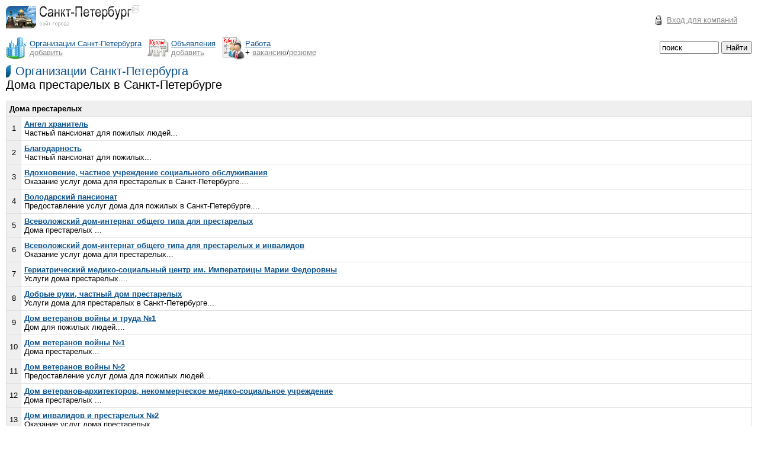

--- FILE ---
content_type: text/html; charset=windows-1251
request_url: http://spb24.net/companies/smallsection1409.html
body_size: 4929
content:
<HTML><HEAD><TITLE>Санкт-Петербург 24 - Каталог организаций : Дома престарелых</TITLE>
<meta http-equiv="content-type" content="text/html; charset=windows-1251">
<meta name="description" content="Каталог компаний Санкт-Петербурга, фирмы города и Санкт Петербурга">
<meta name="keywords" content="Санкт-Петербурга, компании, организации, фирмы, поставщики, производители, торговля, производство, услуги">
<meta name=viewport content="width=device-width, initial-scale=1">
<style>
BODY {FONT:13px Arial; padding-left: 10px; padding-right:10px; padding-top:7px; padding-bottom:10px; margin:0px; }
hr {height:1px; width:100%; color:#C0C0C0; border-width:0 0 1px 0; border-bottom-style: solid; border-color: #C0C0C0}
.copy {COLOR: #888; FONT-SIZE:12px; VERTICAL-ALIGN:TOP}
.small {COLOR: #666; FONT-SIZE:11px}
input.small {border:none; height:16px; background-color:#EFEFEF; font-weight:bold}
.red {COLOR: red}
.gray {COLOR: #888888}
.bold {font-weight:bold}
TABLE {border-collapse:collapse}
TABLE TD {padding:0px}
H1 {FONT:20px Arial; padding:0px; margin:0px}
H2 {FONT:18px Arial; margin-bottom:4}
H3 {FONT:16px Arial; margin-bottom:4}
TABLE.price, TABLE.price TD {border:1px solid #E0E0E0; border-collapse:collapse; padding:5px}
TABLE.price DIV TD {border:0px ; border-collapse:collapse; padding:0px}
TR.h, TD.h { background-color: #EFEFEF; }
TD {FONT-SIZE: 13px; FONT-FAMILY: Arial;}
A, A:active, A:visited, A:link {COLOR: #0C538F}
A:hover {COLOR: #0F69B6; TEXT-DECORATION: NONE}
A.gray, A.gray:visited, A.gray:link, A.gray:hover {color: #888888}
A.red, A.red:visited, A.red:link, A.red:hover {color: red}
.nodecor {TEXT-DECORATION: NONE}
OL {PADDING-LEFT: 18px; MARGIN: 5px}
UL {PADDING-LEFT: 4px; MARGIN-LEFT: 50px}
IMG {BORDER-WIDTH: 0px;}
IMG.border1 {border:1px solid #C0C0C0; vertical-align: middle}
.title {FONT-SIZE: 20px; background-image:url(http://spb24.net//mainfiles/redbox.gif); background-repeat:no-repeat; padding-left:16px}
.poisk {background-image:url(/mainfiles/poisk.gif); background-repeat:no-repeat; padding-left:20px}
.add, A.add, A.add, A.add:visited, A.add:link, A.add:hover {background-image:url(/mainfiles/add.gif); background-repeat:no-repeat; padding-left:20px; color:red; font-size:18px}
.title A {TEXT-DECORATION: none}
input.submit {width:60px}
INPUT {FONT-SIZE: 13px; FONT-FAMILY: Arial}
SELECT {FONT-SIZE: 13px; FONT-FAMILY: Arial; HEIGHT:22px}
TEXTAREA {width:100%; FONT-SIZE: 13px; FONT-FAMILY: Arial}

form {padding:0px; margin:0px}

.key {width: 168px}
.menu2 {display:none}
@media screen and (max-width: 880px) {
.search {display:none}
.key {width: 100px}
}

.unnone {display:none}
@media screen and (max-width: 700px) {
BODY {padding-left: 2px; padding-right:2px; padding-top:2px; padding-bottom:2px;}
.menu2 {display:block}
.ico {width:20px; height:20px; }
.logo {width:169px; height:41px; }
.menu {display:none}
.counter {width:59px; height:21px; }
.none {display:none}
.unnone {display:block}
}

.adslot_1 {width: 234px; height: 60px;}
@media (min-width: 330px) { .adslot_1 { width: 320px; height: 100px; } }
@media (min-width: 478px) { .adslot_1 { width: 468px; height: 60px; } }
@media (min-width: 738px) { .adslot_1 { width: 728px; height: 90px; } }

.adslot_2 {width: 234px; height: 60px;}
@media (min-width: 330px) { .adslot_2 { width: 300px; height: 250px;} }
@media (min-width: 356px) { .adslot_2 { width: 336px; height: 280px; } }
@media (min-width: 738px) { .adslot_2 { width: 728px; height: 90px; } }
</style>
</HEAD>
<BODY>
<TABLE>
<TR>
<TD width="1%" valign=top><a href="http://spb24.net/" title="Санкт-Петербург 24"><img src="/mainfiles/logo.png" class="logo"></a>
</TD>

<TD align=center>
<script type="text/javascript">
<!--
var _acic={dataProvider:10};(function(){var e=document.createElement("script");e.type="text/javascript";e.async=true;e.src="https://www.acint.net/aci.js";var t=document.getElementsByTagName("script")[0];t.parentNode.insertBefore(e,t)})()
//-->
</script>
</TD>

<TD align="right">

<table class="key"><tr><td><img src="/mainfiles/key.gif"></td><td><a href="/office/" class=gray><nobr>Вход для компаний</nobr></a></td></tr></table>

</TD></TR>
</TABLE>

<TABLE cellSpacing=0 cellPadding=0 width="100%" style="margin-bottom:8px" class=menu>
<TR>
<TD width=1%><img src="/mainfiles/ico_companies.png" valign="center"></TD>
<TD width=1% style="padding-right:10"><a href="/companies/" title="Каталог организаций Санкт-Петербурга"><nobr>Организации Санкт-Петербурга</nobr></a><br><a href="/companies/add.html" class="gray">добавить</a></TD>
<TD width=1%><img src="/mainfiles/ico_board.png" valign="center"></TD>
<TD width=1% style="padding-right:10"><a href="/board/" title="Санкт-Петербургские объявления">Объявления</a><br><a href="/board/add.html" class="gray">добавить</a></TD>
<TD width=1%><img src="/mainfiles/ico_job.png" valign="center"></TD>
<TD width=1% style="padding-right:10"><a href="/job/">Работа</a><br><nobr>+ <a href="/job/addvac.html" class="gray">вакансию</a>/<a href="/job/addres.html" class="gray">резюме</a></nobr></TD>
<FORM  align="right" ACTION="/search/" METHOD=POST>
<TD width=88% valign="middle" align="right"><INPUT size=20 TYPE="text" NAME="search" class="search" MAXLENGTH=100 style="width:100px;" VALUE="поиск" onLoad="if (value == '') {value ='поиск'}" onFocus="if (value == 'поиск') {value =''}" onBlur="if (value == '') {value = 'поиск'} "></TD>
<TD style="padding-left:4px"><INPUT class="search" TYPE="submit" VALUE="Найти"></TD>
</FORM>
</TR>
</TABLE>

<TABLE cellSpacing=0 cellPadding=0 width="10%" style="margin-bottom:8px" class=menu2>
<TR><TD width=1% style="height:25px"><img src="/mainfiles/ico_companies.png" valign="center" class="ico"></TD><TD width=99% style="padding-right:10"><a href="/companies/">Организации</a></TD>
<TD width=1%><img src="/mainfiles/ico_board.png" valign="center" class="ico"></TD><TD width=99% style="padding-right:10"><a href="/board/">Объявления</a></TD></TR>
<TR><TD width=1% style="height:25px"><img src="/mainfiles/ico_job.png" valign="center" class="ico"></TD><TD width=99% style="padding-right:10"><a href="/job/">Работа</a></TD>
<TD width=1%></TD><TD width=99% style="padding-right:10"><a href="/top/"></TD></TR>
</TABLE>



<span class=title><a href="http://spb24.net/companies/">Организации Санкт-Петербурга</a></span>
<H1>Дома престарелых в Санкт-Петербурге</H1>
<br>
<table class=price>
<tr class="h">
<td colspan=2><b>Дома престарелых</b></td>
</tr>
<tr><td align=center class="h" width=1% valign=middle>1</td><td align=left width=99%><b><a href="http://angel-hranitel.spb24.net">Ангел хранитель</a></b><BR>Частный пансионат для пожилых людей...</td></tr>
<tr><td align=center class="h" width=1% valign=middle>2</td><td align=left width=99%><b><a href="http://blagodarnost.spb24.net">Благодарность</a></b><BR>Частный пансионат для пожилых...</td></tr>
<tr><td align=center class="h" width=1% valign=middle>3</td><td align=left width=99%><b><a href="http://vdohnovenie-chastnii-dom-prestarelih.spb24.net">Вдохновение, частное учреждение социального обслуживания</a></b><BR>Оказание услуг дома для престарелых в Санкт-Петербурге....</td></tr>
<tr><td align=center class="h" width=1% valign=middle>4</td><td align=left width=99%><b><a href="http://volodarskii-pansionat.spb24.net">Володарский пансионат</a></b><BR>Предоставление услуг дома для пожилых в Санкт-Петербурге....</td></tr>
<tr><td align=center class="h" width=1% valign=middle>5</td><td align=left width=99%><b><a href="http://vsevolozhskii-dom-internat-obschego-tipa-dlya-prestarelih.spb24.net">Всеволожский дом-интернат общего типа для престарелых</a></b><BR>Дома престарелых
...</td></tr>
<tr><td align=center class="h" width=1% valign=middle>6</td><td align=left width=99%><b><a href="http://c220267.spb24.net">Всеволожский дом-интернат общего типа для престарелых и инвалидов</a></b><BR>Оказание услуг дома для престарелых...</td></tr>
<tr><td align=center class="h" width=1% valign=middle>7</td><td align=left width=99%><b><a href="http://c127083.spb24.net">Гериатрический медико-социальный центр им. Императрицы Марии Федоровны</a></b><BR>Услуги дома престарелых....</td></tr>
<tr><td align=center class="h" width=1% valign=middle>8</td><td align=left width=99%><b><a href="http://dobrie-ruki-chastnii-dom-prestarelih.spb24.net">Добрые руки, частный дом престарелых</a></b><BR>Услуги дома для престарелых в Санкт-Петербурге...</td></tr>
<tr><td align=center class="h" width=1% valign=middle>9</td><td align=left width=99%><b><a href="http://dom-veteranov-voini-i-truda-1.spb24.net">Дом ветеранов войны и труда №1</a></b><BR>Дом для пожилых людей....</td></tr>
<tr><td align=center class="h" width=1% valign=middle>10</td><td align=left width=99%><b><a href="http://dom-veteranov-voini-1.spb24.net">Дом ветеранов войны №1</a></b><BR>Дома престарелых...</td></tr>
<tr><td align=center class="h" width=1% valign=middle>11</td><td align=left width=99%><b><a href="http://dom-veteranov-voini-2.spb24.net">Дом ветеранов войны №2</a></b><BR>Предоставление услуг дома для пожилых людей...</td></tr>
<tr><td align=center class="h" width=1% valign=middle>12</td><td align=left width=99%><b><a href="http://dom-veteranov-arhitektorov.spb24.net">Дом ветеранов-архитекторов, некоммерческое медико-социальное учреждение</a></b><BR>Дома престарелых
...</td></tr>
<tr><td align=center class="h" width=1% valign=middle>13</td><td align=left width=99%><b><a href="http://dom-invalidov-i-prestarelih-2.spb24.net">Дом инвалидов и престарелых №2</a></b><BR>Оказание услуг дома престарелых...</td></tr>
<tr><td align=center class="h" width=1% valign=middle>14</td><td align=left width=99%><b><a href="http://dom-prestarelih.spb24.net">Дом престарелых</a></b><BR>Храм святого Преподобного мученика Андрея Критского...</td></tr>
<tr><td align=center class="h" width=1% valign=middle>15</td><td align=left width=99%><b><a href="http://resursleads.spb24.net">Дом престарелых</a></b><BR>Пансионат для пожилых представляет собой частное специализированное учреждение, где круглосуточно во все сезоны  предоставляются услуги проживания пожилым людям. Зачастую...</td></tr>
<tr><td align=center class="h" width=1% valign=middle>16</td><td align=left width=99%><b><a href="http://dom-prestarelih-yalta.spb24.net">Дом престарелых &quot;Ялта&quot;</a></b><BR>Дом престарелых....</td></tr>
<tr><td align=center class="h" width=1% valign=middle>17</td><td align=left width=99%><b><a href="http://karitas.spb24.net">Дом престарелых Каритас</a></b><BR>Дом престарелых...</td></tr>
<tr><td align=center class="h" width=1% valign=middle>18</td><td align=left width=99%><b><a href="http://dom-clv.spb24.net"><img class="border1" src="http://spb24.net/com_logo/1417078785logo1_small.jpg">Дом престарелых С`est La Vie (СеЛяВи)</a></b><BR>Дом престарелых C'est La Vie (Се Ля Ви) в Санкт-Петербурге предлагает услуги по уходу за пожилыми людьми и инвалидами, опираясь на многолетний опыт работы в ряде стран За...</td></tr>
<tr><td align=center class="h" width=1% valign=middle>19</td><td align=left width=99%><b><a href="http://dom-internat-dlya-prestarelih-i-invalidov.spb24.net">Дом-интернат для престарелых и инвалидов</a></b><BR>Оказание услуг дома для престарелых в Стрельне...</td></tr>
<tr><td align=center class="h" width=1% valign=middle>20</td><td align=left width=99%><b><a href="http://dom-internat-dlya-prestarelih-i-invalidov-1.spb24.net">Дом-интернат для престарелых и инвалидов №1</a></b><BR>Услуги дома престарелых....</td></tr>
<tr><td align=center class="h" width=1% valign=middle>21</td><td align=left width=99%><b><a href="http://zolotoe-vremya.spb24.net">Золотое Время</a></b><BR>Пансионат для пожилых людей...</td></tr>
<tr><td align=center class="h" width=1% valign=middle>22</td><td align=left width=99%><b><a href="http://lotos-set-chastnih-pansionatov-dlya-pozhilih-lyudei.spb24.net">ЛОТОС, сеть частных пансионатов для пожилых людей</a></b><BR>услуги дома для пожилых...</td></tr>
<tr><td align=center class="h" width=1% valign=middle>23</td><td align=left width=99%><b><a href="http://mnogaya-leta.spb24.net">Многая Лета</a></b><BR>Пансионат для пожилых людей и инвалидов...</td></tr>
<tr><td align=center class="h" width=1% valign=middle>24</td><td align=left width=99%><b><a href="http://nevskii-bereg-pansionat-komfort-klassa-dlya-pozhilih-lyudei.spb24.net">Невский берег, пансионат комфорт-класса для пожилых людей</a></b><BR>Предоставление услуг дома для пожилых в г. Санкт-Петербурге...</td></tr>
<tr><td align=center class="h" width=1% valign=middle>25</td><td align=left width=99%><b><a href="http://novii-vek-chastnii-pansionat.spb24.net">Новый Век, частный пансионат</a></b><BR>оказание услуг дома для престарелых...</td></tr>
<tr><td align=center class="h" width=1% valign=middle>26</td><td align=left width=99%><b><a href="http://ooo-zabota.spb24.net">ООО &quot;ЗАБОТА&quot;</a></b><BR>Пансион...</td></tr>
<tr><td align=center class="h" width=1% valign=middle>27</td><td align=left width=99%><b><a href="http://nadezhda-chastnii-dom-prestarelih.spb24.net">ООО &quot;Надежда&quot;</a></b><BR>Частный дом престарелых...</td></tr>
<tr><td align=center class="h" width=1% valign=middle>28</td><td align=left width=99%><b><a href="http://zolotie-godi.spb24.net">Пансионат для пожилых людей &quot;Золотые годы&quot;</a></b><BR>Филиал Ломоновский...</td></tr>
<tr><td align=center class="h" width=1% valign=middle>29</td><td align=left width=99%><b><a href="http://kak-doma-pansionat-dlya-pozhilih-lyudei.spb24.net">Пансионат для пожилых людей &quot;Как дома&quot;</a></b><BR>Пансионат для пожилых людей...</td></tr>
<tr><td align=center class="h" width=1% valign=middle>30</td><td align=left width=99%><b><a href="http://nasha-zabota-pansionat-dlya-pozhilih-lyudei.spb24.net">Пансионат для пожилых людей &quot;Наша забота&quot;</a></b><BR>Пансионат для пожилых людей...</td></tr>
<tr><td align=center class="h" width=1% valign=middle>31</td><td align=left width=99%><b><a href="http://pansionat-dlya-pozhilih-lyudei-pavlovskii.spb24.net">Пансионат для пожилых людей &quot;Павловский&quot;</a></b><BR>Пансионат для пожилых людей...</td></tr>
<tr><td align=center class="h" width=1% valign=middle>32</td><td align=left width=99%><b><a href="http://pansionat-dlya-pozhilih-lyudei-evgeniya.spb24.net">Пансионат для пожилых людей «Евгения»</a></b><BR>Пансионат для пожилых людей....</td></tr>
<tr><td align=center class="h" width=1% valign=middle>33</td><td align=left width=99%><b><a href="http://pansionat-dlya-pozhilih-lyudei-mirra.spb24.net">Пансионат для пожилых людей «Мирра»</a></b><BR>Пансионат для пожилых людей...</td></tr>
<tr><td align=center class="h" width=1% valign=middle>34</td><td align=left width=99%><b><a href="http://pansionat-dlya-pozhilih-lyudei-priyutino.spb24.net">Пансионат для пожилых людей «Приютино»</a></b><BR>Пансионат для пожилых людей...</td></tr>
<tr><td align=center class="h" width=1% valign=middle>35</td><td align=left width=99%><b><a href="http://pansionat-dlya-pozhilih-flagman.spb24.net"><img class="border1" src="http://spb24.net/com_logo/1664752794logo1_small.jpg">Пансионат для пожилых «Флагман»</a></b><BR>«Флагман» - частный пансионат в Санкт-Петербурге, который принимает к себе на полное проживание или отдых людей преклонных лет с полноценным уходом патронажных сестер. Со...</td></tr>
<tr><td align=center class="h" width=1% valign=middle>36</td><td align=left width=99%><b><a href="http://petrovskaya-melnica-dom-prestarelih.spb24.net">Петровская Мельница</a></b><BR>Дом престарелых...</td></tr>
<tr><td align=center class="h" width=1% valign=middle>37</td><td align=left width=99%><b><a href="http://pochtennii-pansion.spb24.net">Почтенный пансион</a></b><BR>Пансионат для пожилых людей...</td></tr>
<tr><td align=center class="h" width=1% valign=middle>38</td><td align=left width=99%><b><a href="http://rodnie-lyudi.spb24.net">Родные люди</a></b><BR>Частный дом престарелых...</td></tr>
<tr><td align=center class="h" width=1% valign=middle>39</td><td align=left width=99%><b><a href="http://rus-dom-prestarelih.spb24.net">Русь (дом престарелых)</a></b><BR>Дом престарелых...</td></tr>
<tr><td align=center class="h" width=1% valign=middle>40</td><td align=left width=99%><b><a href="http://specinternat-dlya-invalidov-i-grazhdan-pensionnogo-vozrasta.spb24.net">Специнтернат для инвалидов и граждан пенсионного возраста</a></b><BR>Освобожденных из мест лишения свободы...</td></tr>
<tr><td align=center class="h" width=1% valign=middle>41</td><td align=left width=99%><b><a href="http://tihaya-gavan.spb24.net">Тихая Гавань</a></b><BR>Пансионат...</td></tr>
<tr><td align=center class="h" width=1% valign=middle>42</td><td align=left width=99%><b><a href="http://uyutnii-dom-chastnii-pansionat.spb24.net">Уютный дом, частный пансионат</a></b><BR>предоставление услуг дома для престарелых...</td></tr>
<tr><td align=center class="h" colspan=2> <span class="bold">Всего: 42</span></td></tr>
</table>

<hr>
<TABLE width="100%">
<TR>
<TD class=copy>
Copyright © «<a href="http://spb24.net" class="gray nodecor">Санкт-Петербург 24</a>», 2009-2026<br>
<A href="http://spb24.net/feedback/" class="gray">Контакты</A>
<a href="http://spb24.net/advert/" class="red">Реклама на сайте</a>
<a href="http://spb24.net/prav/" class="gray">Правовая информация</a>
<a href="/sitemap/" class="gray">Карта портала</a>
</TD>

<TD align=right valign=top>
<NOINDEX>

<div style="display:none">
<!--LiveInternet counter--><script type="text/javascript"><!--
document.write("<a href='http://www.liveinternet.ru/click;spb24' "+
"target=_blank><img src='//counter.yadro.ru/hit;spb24?t41.6;r"+
escape(document.referrer)+((typeof(screen)=="undefined")?"":
";s"+screen.width+"*"+screen.height+"*"+(screen.colorDepth?
screen.colorDepth:screen.pixelDepth))+";u"+escape(document.URL)+
";"+Math.random()+
"' alt='' title='LiveInternet' "+
"border='0' width='31' height='31'><\/a>")
//--></script><!--/LiveInternet-->
</div>
</NOINDEX>
</TD>
</TR></TABLE>
</BODY></HTML>
